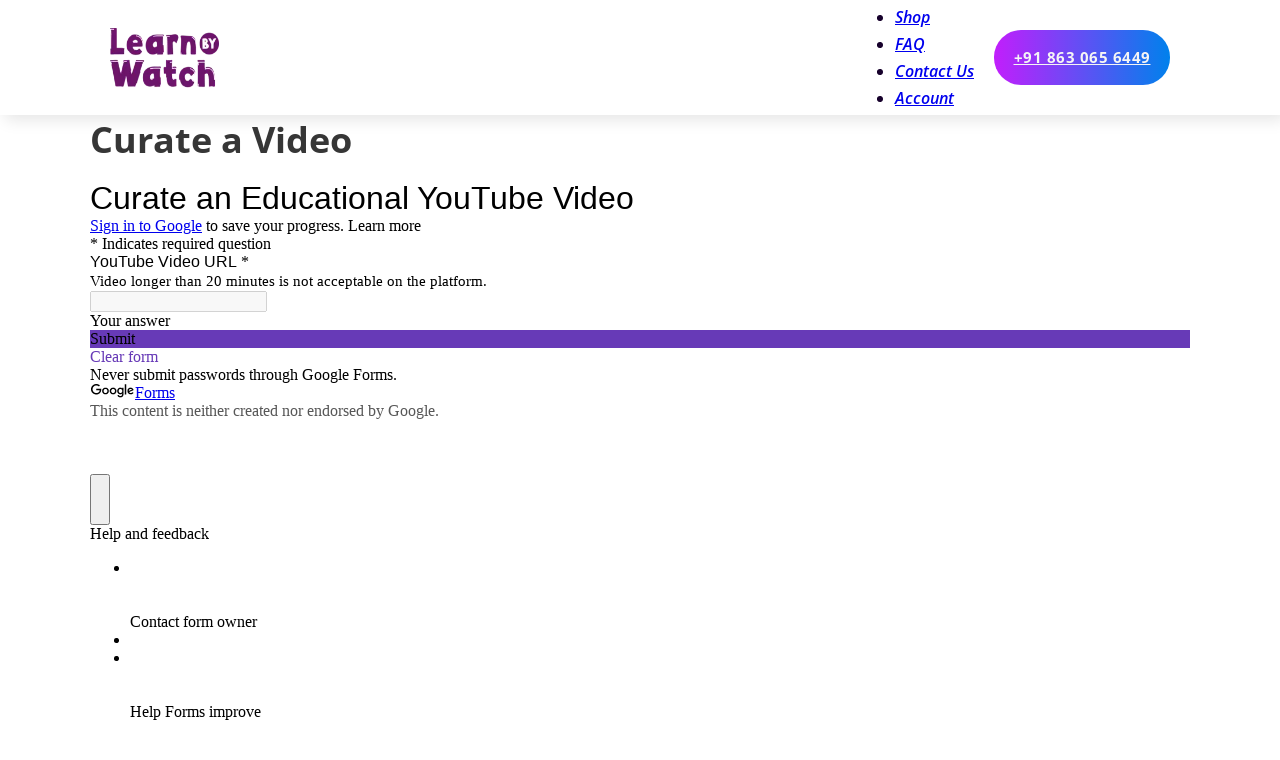

--- FILE ---
content_type: text/html; charset=UTF-8
request_url: https://learnbywatch.com/curate-a-video/
body_size: 20046
content:
<!DOCTYPE html><html lang="en-US" prefix="og: https://ogp.me/ns#"><head><script data-no-optimize="1">var litespeed_docref=sessionStorage.getItem("litespeed_docref");litespeed_docref&&(Object.defineProperty(document,"referrer",{get:function(){return litespeed_docref}}),sessionStorage.removeItem("litespeed_docref"));</script> <meta charset="UTF-8"><meta name="viewport" content="width=device-width, initial-scale=1"><title>Curate a Video - LearnByWatch</title><meta name="description" content="Loading…"/><meta name="robots" content="follow, index, max-snippet:-1, max-video-preview:-1, max-image-preview:large"/><link rel="canonical" href="https://learnbywatch.com/curate-a-video/" /><meta property="og:locale" content="en_US" /><meta property="og:type" content="article" /><meta property="og:title" content="Curate a Video - LearnByWatch" /><meta property="og:description" content="Loading…" /><meta property="og:url" content="https://learnbywatch.com/curate-a-video/" /><meta property="og:site_name" content="LearnByWatch" /><meta property="article:publisher" content="https://www.facebook.com/learnywatch" /><meta property="og:updated_time" content="2022-07-09T04:17:42+05:30" /><meta property="article:published_time" content="2022-07-09T00:40:55+05:30" /><meta property="article:modified_time" content="2022-07-09T04:17:42+05:30" /><meta name="twitter:card" content="summary_large_image" /><meta name="twitter:title" content="Curate a Video - LearnByWatch" /><meta name="twitter:description" content="Loading…" /><meta name="twitter:site" content="@learnbywatch" /><meta name="twitter:creator" content="@learnbywatch" /><meta name="twitter:label1" content="Time to read" /><meta name="twitter:data1" content="Less than a minute" /> <script type="application/ld+json" class="rank-math-schema">{"@context":"https://schema.org","@graph":[{"@type":["EducationalOrganization","Organization"],"@id":"https://learnbywatch.com/#organization","name":"LearnByWatch","url":"http://learnbywatch.com","sameAs":["https://www.facebook.com/learnywatch","https://twitter.com/learnbywatch"],"logo":{"@type":"ImageObject","@id":"https://learnbywatch.com/#logo","url":"https://learnbywatch.com/wp-content/uploads/2022/07/learnbywatch.webp","contentUrl":"https://learnbywatch.com/wp-content/uploads/2022/07/learnbywatch.webp","caption":"LearnByWatch","inLanguage":"en-US"}},{"@type":"WebSite","@id":"https://learnbywatch.com/#website","url":"https://learnbywatch.com","name":"LearnByWatch","publisher":{"@id":"https://learnbywatch.com/#organization"},"inLanguage":"en-US"},{"@type":"WebPage","@id":"https://learnbywatch.com/curate-a-video/#webpage","url":"https://learnbywatch.com/curate-a-video/","name":"Curate a Video - LearnByWatch","datePublished":"2022-07-09T00:40:55+05:30","dateModified":"2022-07-09T04:17:42+05:30","isPartOf":{"@id":"https://learnbywatch.com/#website"},"inLanguage":"en-US"},{"@type":"Person","@id":"https://learnbywatch.com/author/admin/","name":"admin","url":"https://learnbywatch.com/author/admin/","image":{"@type":"ImageObject","@id":"https://learnbywatch.com/wp-content/litespeed/avatar/6076e435093e33d644721d664211642a.jpg?ver=1768376934","url":"https://learnbywatch.com/wp-content/litespeed/avatar/6076e435093e33d644721d664211642a.jpg?ver=1768376934","caption":"admin","inLanguage":"en-US"},"sameAs":["http://learnbywatch.com"],"worksFor":{"@id":"https://learnbywatch.com/#organization"}},{"@type":"Article","headline":"Curate a Video - LearnByWatch","datePublished":"2022-07-09T00:40:55+05:30","dateModified":"2022-07-09T04:17:42+05:30","author":{"@id":"https://learnbywatch.com/author/admin/","name":"admin"},"publisher":{"@id":"https://learnbywatch.com/#organization"},"description":"Loading\u2026","name":"Curate a Video - LearnByWatch","@id":"https://learnbywatch.com/curate-a-video/#richSnippet","isPartOf":{"@id":"https://learnbywatch.com/curate-a-video/#webpage"},"inLanguage":"en-US","mainEntityOfPage":{"@id":"https://learnbywatch.com/curate-a-video/#webpage"}}]}</script> <link rel='dns-prefetch' href='//sdk.cashfree.com' /><link rel="alternate" type="application/rss+xml" title="LearnByWatch &raquo; Feed" href="https://learnbywatch.com/feed/" /><link rel="alternate" type="application/rss+xml" title="LearnByWatch &raquo; Comments Feed" href="https://learnbywatch.com/comments/feed/" /><link rel="alternate" title="oEmbed (JSON)" type="application/json+oembed" href="https://learnbywatch.com/wp-json/oembed/1.0/embed?url=https%3A%2F%2Flearnbywatch.com%2Fcurate-a-video%2F" /><link rel="alternate" title="oEmbed (XML)" type="text/xml+oembed" href="https://learnbywatch.com/wp-json/oembed/1.0/embed?url=https%3A%2F%2Flearnbywatch.com%2Fcurate-a-video%2F&#038;format=xml" /><style id='wp-img-auto-sizes-contain-inline-css'>img:is([sizes=auto i],[sizes^="auto," i]){contain-intrinsic-size:3000px 1500px}
/*# sourceURL=wp-img-auto-sizes-contain-inline-css */</style><style id="litespeed-ccss">:root{--bricks-vh:1vh;--bricks-color-primary:#ffd64f;--bricks-color-secondary:#fc5778;--bricks-text-dark:#212121;--bricks-text-medium:#616161;--bricks-text-light:#9e9e9e;--bricks-text-info:#00b0f4;--bricks-text-success:#11b76b;--bricks-text-warning:#ffa100;--bricks-text-danger:#fa4362;--bricks-bg-info:#e5f3ff;--bricks-bg-success:#e6f6ed;--bricks-bg-warning:#fff2d7;--bricks-bg-danger:#ffe6ec;--bricks-bg-dark:#263238;--bricks-bg-light:#f5f6f7;--bricks-border-color:#dddedf;--bricks-border-radius:4px;--bricks-tooltip-bg:#23282d;--bricks-tooltip-text:#eaecef}html{-ms-text-size-adjust:100%;-webkit-text-size-adjust:100%;line-height:1.15}body{margin:0}article,header,nav{display:block}img{border-style:none}button{font-family:sans-serif;font-size:100%;line-height:1.15;margin:0}button{overflow:visible}button{text-transform:none}button{-webkit-appearance:button}button::-moz-focus-inner{border-style:none;padding:0}button:-moz-focusring{outline:1px dotted ButtonText}::-webkit-file-upload-button{-webkit-appearance:button;font:inherit}.brxe-container{align-items:flex-start;display:flex;flex-direction:column;margin-left:auto;margin-right:auto;width:1100px}@media (max-width:767px){.brxe-container{flex-wrap:wrap}}.brxe-container.bricks-lazy-hidden{background-image:none!important}.brxe-block{align-items:flex-start;display:flex;flex-direction:column;width:100%}@media (max-width:767px){.brxe-block{flex-wrap:wrap}}.brxe-block.bricks-lazy-hidden{background-image:none!important}[class*=brxe-]{max-width:100%}html{font-size:62.5%}*,:after,:before,html{box-sizing:border-box}:after,:before{outline:none}*{border-color:var(--bricks-border-color)}body{-webkit-font-smoothing:antialiased;-moz-osx-font-smoothing:grayscale;word-wrap:break-word;background-color:#fff;background-position:50%;color:#363636;font-family:-apple-system,"system-ui",Segoe UI,roboto,helvetica,arial,sans-serif,Apple Color Emoji,Segoe UI Emoji,Segoe UI Symbol;font-size:15px;line-height:1.7}.brx-body{display:flex;flex-direction:column;margin:0 auto;width:100%}:where(a){border-color:currentcolor;color:currentcolor;text-decoration:none}h1{margin:0;text-rendering:optimizelegibility}h1{font-size:2.4em}h1{line-height:1.4}:where(p){margin:0 0 1.2em}:where(p:last-of-type){margin-bottom:0}img{height:auto;max-width:100%;outline:none;vertical-align:middle}iframe{max-width:100%}button{border:none;outline:none;padding:0}button{font-family:inherit;text-align:inherit}::placeholder{color:var(--bricks-border-color)}.skip-link{background:#000;border-bottom-right-radius:8px;color:#fff;font-weight:700;left:0;padding:5px 10px;position:fixed;top:0;transform:translateY(-102%);z-index:9999}#brx-content{flex:1;position:relative;width:100%}#brx-header{background-position:50%;background-size:cover;position:relative;width:100%}.bricks-button{align-items:center;border-width:0;display:inline-flex;gap:10px;justify-content:center;letter-spacing:.5px;padding:.5em 1em;text-align:center}.brxe-button{width:auto}.brxe-logo{color:currentcolor;font-size:20px;font-weight:600;line-height:1}.brxe-logo img{display:block;height:auto;width:auto}:where(.brxe-nav-menu) ul{list-style-type:none;margin:0;padding:0}:where(.brxe-nav-menu) .bricks-nav-menu{display:flex;line-height:inherit;margin:0;padding:0}:where(.brxe-nav-menu) .bricks-nav-menu>li{margin:0 0 0 30px}:where(.brxe-nav-menu) .bricks-nav-menu li{position:relative}:where(.brxe-nav-menu) .bricks-nav-menu li:not(.brx-has-megamenu)>a{display:flex;width:100%}:where(.brxe-nav-menu) .bricks-mobile-menu-toggle{background-color:#fff0;display:none;height:16px;min-width:12px;position:relative;width:20px}:where(.brxe-nav-menu) .bricks-mobile-menu-toggle:before{bottom:0;content:"";left:0;position:absolute;right:0;top:0;z-index:1}:where(.brxe-nav-menu) .bricks-mobile-menu-toggle span{background-color:currentcolor;display:block;height:2px;position:absolute;right:0}:where(.brxe-nav-menu) .bricks-mobile-menu-toggle .bar-top{min-width:12px;top:0;width:20px}:where(.brxe-nav-menu) .bricks-mobile-menu-toggle .bar-center{min-width:12px;top:7px;width:20px}:where(.brxe-nav-menu) .bricks-mobile-menu-toggle .bar-bottom{min-width:12px;top:14px;width:20px}.brxe-nav-menu .bricks-mobile-menu-wrapper{bottom:0;color:#fff;display:flex;flex-direction:column;height:100vh;height:calc(var(--bricks-vh, 1vh)*100);left:0;position:fixed;right:auto;scrollbar-width:none;top:var(--wp-admin--admin-bar--height,0);visibility:hidden;width:300px;z-index:999}.brxe-nav-menu .bricks-mobile-menu-wrapper::-webkit-scrollbar{background:#fff0;height:0;width:0}.brxe-nav-menu .bricks-mobile-menu-wrapper:before{background-color:#23282d;background-size:cover;bottom:0;content:"";left:0;position:absolute;right:0;top:0;z-index:-1}.brxe-nav-menu .bricks-mobile-menu-wrapper.left{transform:translateX(-100%)}.brxe-nav-menu .bricks-mobile-menu-wrapper a{display:block;width:100%}.brxe-nav-menu .bricks-mobile-menu-wrapper li a{line-height:60px}.brxe-nav-menu .bricks-mobile-menu{overflow-y:scroll;position:relative;scrollbar-width:none}.brxe-nav-menu .bricks-mobile-menu::-webkit-scrollbar{background:#fff0;height:0;width:0}.brxe-nav-menu .bricks-mobile-menu>li>a{padding:0 30px}.brxe-nav-menu .bricks-mobile-menu-overlay{background-color:rgb(0 0 0/.25);bottom:0;left:0;opacity:0;position:fixed;right:0;top:0;visibility:hidden;z-index:-1}.bricks-background-light{background-color:#fff}.bc-unfold-hover__text{grid-area:1/1}ul{box-sizing:border-box}:root{--wp--preset--font-size--normal:16px;--wp--preset--font-size--huge:42px}:root{--wp--preset--aspect-ratio--square:1;--wp--preset--aspect-ratio--4-3:4/3;--wp--preset--aspect-ratio--3-4:3/4;--wp--preset--aspect-ratio--3-2:3/2;--wp--preset--aspect-ratio--2-3:2/3;--wp--preset--aspect-ratio--16-9:16/9;--wp--preset--aspect-ratio--9-16:9/16;--wp--preset--color--black:#000000;--wp--preset--color--cyan-bluish-gray:#abb8c3;--wp--preset--color--white:#ffffff;--wp--preset--color--pale-pink:#f78da7;--wp--preset--color--vivid-red:#cf2e2e;--wp--preset--color--luminous-vivid-orange:#ff6900;--wp--preset--color--luminous-vivid-amber:#fcb900;--wp--preset--color--light-green-cyan:#7bdcb5;--wp--preset--color--vivid-green-cyan:#00d084;--wp--preset--color--pale-cyan-blue:#8ed1fc;--wp--preset--color--vivid-cyan-blue:#0693e3;--wp--preset--color--vivid-purple:#9b51e0;--wp--preset--gradient--vivid-cyan-blue-to-vivid-purple:linear-gradient(135deg,rgba(6,147,227,1) 0%,rgb(155,81,224) 100%);--wp--preset--gradient--light-green-cyan-to-vivid-green-cyan:linear-gradient(135deg,rgb(122,220,180) 0%,rgb(0,208,130) 100%);--wp--preset--gradient--luminous-vivid-amber-to-luminous-vivid-orange:linear-gradient(135deg,rgba(252,185,0,1) 0%,rgba(255,105,0,1) 100%);--wp--preset--gradient--luminous-vivid-orange-to-vivid-red:linear-gradient(135deg,rgba(255,105,0,1) 0%,rgb(207,46,46) 100%);--wp--preset--gradient--very-light-gray-to-cyan-bluish-gray:linear-gradient(135deg,rgb(238,238,238) 0%,rgb(169,184,195) 100%);--wp--preset--gradient--cool-to-warm-spectrum:linear-gradient(135deg,rgb(74,234,220) 0%,rgb(151,120,209) 20%,rgb(207,42,186) 40%,rgb(238,44,130) 60%,rgb(251,105,98) 80%,rgb(254,248,76) 100%);--wp--preset--gradient--blush-light-purple:linear-gradient(135deg,rgb(255,206,236) 0%,rgb(152,150,240) 100%);--wp--preset--gradient--blush-bordeaux:linear-gradient(135deg,rgb(254,205,165) 0%,rgb(254,45,45) 50%,rgb(107,0,62) 100%);--wp--preset--gradient--luminous-dusk:linear-gradient(135deg,rgb(255,203,112) 0%,rgb(199,81,192) 50%,rgb(65,88,208) 100%);--wp--preset--gradient--pale-ocean:linear-gradient(135deg,rgb(255,245,203) 0%,rgb(182,227,212) 50%,rgb(51,167,181) 100%);--wp--preset--gradient--electric-grass:linear-gradient(135deg,rgb(202,248,128) 0%,rgb(113,206,126) 100%);--wp--preset--gradient--midnight:linear-gradient(135deg,rgb(2,3,129) 0%,rgb(40,116,252) 100%);--wp--preset--font-size--small:13px;--wp--preset--font-size--medium:20px;--wp--preset--font-size--large:36px;--wp--preset--font-size--x-large:42px;--wp--preset--spacing--20:0.44rem;--wp--preset--spacing--30:0.67rem;--wp--preset--spacing--40:1rem;--wp--preset--spacing--50:1.5rem;--wp--preset--spacing--60:2.25rem;--wp--preset--spacing--70:3.38rem;--wp--preset--spacing--80:5.06rem;--wp--preset--shadow--natural:6px 6px 9px rgba(0, 0, 0, 0.2);--wp--preset--shadow--deep:12px 12px 50px rgba(0, 0, 0, 0.4);--wp--preset--shadow--sharp:6px 6px 0px rgba(0, 0, 0, 0.2);--wp--preset--shadow--outlined:6px 6px 0px -3px rgba(255, 255, 255, 1), 6px 6px rgba(0, 0, 0, 1);--wp--preset--shadow--crisp:6px 6px 0px rgba(0, 0, 0, 1)}:root{--bricks-woo-input-height:40px}#brx-content.wordpress{margin-left:auto;margin-right:auto;max-width:100%;width:1100px}html{scroll-behavior:smooth}body{font-family:"Open Sans",Arial}#brxe-5e34c6 .bricks-site-logo{height:60px}@media (max-width:478px){#brxe-5e34c6{margin-right:10px}#brxe-5e34c6 .bricks-site-logo{height:30px}}@media (max-width:767px){#brxe-7b7b75 .bricks-nav-menu-wrapper{display:none}#brxe-7b7b75 .bricks-mobile-menu-toggle{display:block}}#brxe-7b7b75 .bricks-nav-menu>li{margin-right:20px;margin-left:20px}#brxe-7b7b75{color:#17012c;font-size:16px;font-weight:600}@media (max-width:991px){#brxe-7b7b75 .bricks-nav-menu>li{margin-right:10px;margin-left:10px}#brxe-7b7b75 .bricks-nav-menu>li>a{font-size:14px}}@media (max-width:767px){#brxe-7b7b75 .bricks-mobile-menu-wrapper{justify-content:flex-start;width:300px;align-items:flex-start}#brxe-7b7b75 .bricks-mobile-menu-toggle{color:#071225}#brxe-7b7b75 .bricks-mobile-menu-wrapper:before{background-color:#1da69a}#brxe-7b7b75 .bricks-mobile-menu>li>a{font-size:16px;color:#fff;text-transform:capitalize;font-family:"Poppins";font-weight:600}#brxe-7b7b75 .bricks-mobile-menu-wrapper a{width:auto}#brxe-7b7b75{margin-right:30px;margin-left:auto}}#brxe-2da18b{background-image:linear-gradient(90deg,#c21efc,#0081ec);border-radius:100px;height:55px;width:176px;font-weight:700;color:#f5f5f5}@media (max-width:767px){#brxe-2da18b{order:3}}@media (max-width:478px){#brxe-2da18b{order:3;padding-right:0;padding-left:0;font-size:10px;width:120px;height:34px}}#brxe-gvuytw{flex-direction:row;justify-content:flex-end;align-items:center}@media (max-width:478px){#brxe-gvuytw{flex-direction:row}}#brxe-1c7431{flex-direction:row;justify-content:space-between;align-items:center;column-gap:0;row-gap:0;height:168px;padding-top:53px;padding-right:20px;padding-left:20px;margin-top:-53px;z-index:1}@media (max-width:767px){#brxe-1c7431{flex-wrap:nowrap}}@media (max-width:478px){#brxe-1c7431{flex-direction:row}}#brxe-6e287d{align-self:stretch!important;width:100%;box-shadow:5px 5px 15px 0 rgb(0 0 0/.1);align-items:stretch;background-image:linear-gradient(0deg,#edf6ff 0%,#f5e3fc 100%);justify-content:center;column-gap:0;row-gap:0}@media (max-width:478px){#brxe-6e287d{z-index:999}}</style><link rel="preload" data-asynced="1" data-optimized="2" as="style" onload="this.onload=null;this.rel='stylesheet'" href="https://learnbywatch.com/wp-content/litespeed/ucss/866d573f1a2c89d640a3ee34863dd532.css?ver=986e7" /><script data-optimized="1" type="litespeed/javascript" data-src="https://learnbywatch.com/wp-content/plugins/litespeed-cache/assets/js/css_async.min.js"></script> <style id='bricks-frontend-inline-css'>@font-face{font-family:"Open Sans";font-weight:300;font-display:swap;src:url(https://learnbywatch.com/wp-content/uploads/2024/12/open-sans-v40-latin-300.woff2) format("woff2");}@font-face{font-family:"Open Sans";font-weight:400;font-display:swap;src:url(https://learnbywatch.com/wp-content/uploads/2024/12/open-sans-v40-latin-regular.woff2) format("woff2");}@font-face{font-family:"Open Sans";font-weight:500;font-display:swap;src:url(https://learnbywatch.com/wp-content/uploads/2024/12/open-sans-v40-latin-500.woff2) format("woff2");}@font-face{font-family:"Open Sans";font-weight:600;font-display:swap;src:url(https://learnbywatch.com/wp-content/uploads/2024/12/open-sans-v40-latin-600italic.woff2) format("woff2");}@font-face{font-family:"Open Sans";font-weight:700;font-display:swap;src:url(https://learnbywatch.com/wp-content/uploads/2024/12/open-sans-v40-latin-700.woff2) format("woff2");}@font-face{font-family:"Open Sans";font-weight:800;font-display:swap;src:url(https://learnbywatch.com/wp-content/uploads/2024/12/open-sans-v40-latin-800.woff2) format("woff2");}@font-face{font-family:"Open Sans";font-weight:400;font-style:italic;font-display:swap;src:url(https://learnbywatch.com/wp-content/uploads/2024/12/open-sans-v40-latin-italic.woff2) format("woff2"),url(https://learnbywatch.com/wp-content/uploads/2024/12/OpenSans-Italic-VariableFont_wdthwght.ttf) format("truetype");}@font-face{font-family:"Open Sans";font-weight:300;font-style:italic;font-display:swap;src:url(https://learnbywatch.com/wp-content/uploads/2024/12/open-sans-v40-latin-300italic.woff2) format("woff2");}@font-face{font-family:"Open Sans";font-weight:500;font-style:italic;font-display:swap;src:url(https://learnbywatch.com/wp-content/uploads/2024/12/open-sans-v40-latin-500italic.woff2) format("woff2");}@font-face{font-family:"Open Sans";font-weight:700;font-style:italic;font-display:swap;src:url(https://learnbywatch.com/wp-content/uploads/2024/12/open-sans-v40-latin-700italic.woff2) format("woff2");}@font-face{font-family:"Open Sans";font-weight:800;font-style:italic;font-display:swap;src:url(https://learnbywatch.com/wp-content/uploads/2024/12/open-sans-v40-latin-800italic.woff2) format("woff2");}

/*# sourceURL=bricks-frontend-inline-css */</style><style id='classic-theme-styles-inline-css'>/*! This file is auto-generated */
.wp-block-button__link{color:#fff;background-color:#32373c;border-radius:9999px;box-shadow:none;text-decoration:none;padding:calc(.667em + 2px) calc(1.333em + 2px);font-size:1.125em}.wp-block-file__button{background:#32373c;color:#fff;text-decoration:none}
/*# sourceURL=/wp-includes/css/classic-themes.min.css */</style><style id='woocommerce-inline-inline-css'>.woocommerce form .form-row .required { visibility: visible; }
/*# sourceURL=woocommerce-inline-inline-css */</style><style id='bricks-frontend-inline-inline-css'>html {scroll-behavior: smooth}:root {} body {font-family: "Open Sans", Arial}#brxe-5e34c6 .bricks-site-logo {height: 60px}@media (max-width: 478px) {#brxe-5e34c6 {margin-right: 10px}#brxe-5e34c6 .bricks-site-logo {height: 30px}}@layer bricks {@media (max-width: 767px) {#brxe-7b7b75 .bricks-nav-menu-wrapper { display: none; }#brxe-7b7b75 .bricks-mobile-menu-toggle { display: block; }}}#brxe-7b7b75 .bricks-nav-menu > li {margin-right: 20px; margin-left: 20px}#brxe-7b7b75 {color: #17012c; font-size: 16px; font-weight: 600}@media (max-width: 991px) {#brxe-7b7b75 .bricks-nav-menu > li {margin-right: 10px; margin-left: 10px}#brxe-7b7b75 .bricks-nav-menu > li > a {font-size: 14px}#brxe-7b7b75 .bricks-nav-menu > li > .brx-submenu-toggle > * {font-size: 14px}}@media (max-width: 767px) {#brxe-7b7b75 .bricks-mobile-menu-wrapper {justify-content: flex-start; width: 300px; align-items: flex-start}#brxe-7b7b75 .bricks-mobile-menu-toggle {color: #071225}#brxe-7b7b75 .bricks-mobile-menu-wrapper:before {background-color: #1da69a}#brxe-7b7b75 .bricks-mobile-menu > li > a {font-size: 16px; color: #ffffff; text-transform: capitalize; font-family: "Poppins"; font-weight: 600}#brxe-7b7b75 .bricks-mobile-menu > li > .brx-submenu-toggle > * {font-size: 16px; color: #ffffff; text-transform: capitalize; font-family: "Poppins"; font-weight: 600}#brxe-7b7b75 .bricks-mobile-menu [aria-current="page"] {color: #072027}#brxe-7b7b75 .bricks-mobile-menu [aria-current="page"] + button {color: #072027}#brxe-7b7b75 .bricks-mobile-menu > .current-menu-item > a {color: #072027}#brxe-7b7b75 .bricks-mobile-menu > .current-menu-parent > a {color: #072027}#brxe-7b7b75 .bricks-mobile-menu > .current-menu-item > .brx-submenu-toggle > * {color: #072027}#brxe-7b7b75 .bricks-mobile-menu > .current-menu-parent > .brx-submenu-toggle > * {color: #072027}#brxe-7b7b75 .bricks-mobile-menu-wrapper .brx-submenu-toggle {justify-content: flex-start}#brxe-7b7b75 .bricks-mobile-menu-wrapper a {width: auto}#brxe-7b7b75 {margin-right: 30px; margin-left: auto}}#brxe-2da18b:hover {border-color: #072027}#brxe-2da18b {background-image: linear-gradient(90deg, #c21efc, #0081ec); border-radius: 100px; height: 55px; width: 176px; font-weight: 700; color: #f5f5f5}@media (max-width: 767px) {#brxe-2da18b {order: 3}}@media (max-width: 478px) {#brxe-2da18b {order: 3; padding-right: 0; padding-left: 0; font-size: 10px; width: 120px; height: 34px}}#brxe-gvuytw {flex-direction: row; justify-content: flex-end; align-items: center}@media (max-width: 478px) {#brxe-gvuytw {flex-direction: row}}#brxe-1c7431 {flex-direction: row; justify-content: space-between; align-items: center; column-gap: 0px; row-gap: 0px; height: 168px; padding-top: 53px; padding-right: 20px; padding-left: 20px; margin-top: -53px; z-index: 1}@media (max-width: 767px) {#brxe-1c7431 {flex-wrap: nowrap}}@media (max-width: 478px) {#brxe-1c7431 {flex-direction: row}}#brxe-6e287d {align-self: stretch !important; width: 100%; box-shadow: 5px 5px 15px 0 rgba(0, 0, 0, 0.1); align-items: stretch; background-image: linear-gradient(0deg, #edf6ff 0%, #f5e3fc 100%); justify-content: center; column-gap: 0px; row-gap: 0px}#bricks-header {z-index: 998;}@media (max-width: 478px) {#brxe-6e287d {z-index: 999}}#brxe-27e950 {color: #ffffff; font-size: 27px; line-height: 38px; font-weight: 600}@media (max-width: 478px) {#brxe-27e950 {align-self: center}}#brxe-710383 {color: #ffffff; font-size: 15px; line-height: 1.4; font-weight: 300}#brxe-710383 a {color: #ffffff; font-size: 15px; line-height: 1.4; font-weight: 300; font-size: inherit}@media (max-width: 478px) {#brxe-710383 {align-self: center; text-align: center}#brxe-710383 a {text-align: center; font-size: inherit}}#brxe-sgupjb:hover {border-color: #072027}#brxe-sgupjb {background-image: linear-gradient(90deg, #c21efc, #0081ec); border-radius: 100px; font-weight: 700; color: #f5f5f5; padding-top: 5px; padding-right: 10px; padding-bottom: 5px; padding-left: 10px}@media (max-width: 767px) {#brxe-sgupjb {order: 3}}@media (max-width: 478px) {#brxe-sgupjb {order: 3; padding-right: 0; padding-left: 0}}#brxe-mnusuq li.has-link a, #brxe-mnusuq li.no-link {justify-content: flex-end; color: #ffffff}#brxe-8b851f {padding-right: 50px; row-gap: 20px; align-items: stretch}@media (max-width: 478px) {#brxe-8b851f {padding-right: 0}}#brxe-xmphjc {font-size: 18px; color: #ffffff; font-weight: 500; padding-bottom: 20px}#brxe-vlvbdn .bricks-nav-menu {flex-direction: column}#brxe-vlvbdn {color: #f5f5f5; font-size: 16px; font-weight: 300}#brxe-vlvbdn .bricks-nav-menu > li {margin-bottom: 10px; margin-left: 0}@media (max-width: 767px) {#brxe-yfynqg {width: 50%}}@media (max-width: 478px) {#brxe-yfynqg {flex-direction: column; width: 50%}}#brxe-773779 {row-gap: 20px; width: 50%; flex-direction: row}@media (max-width: 991px) {#brxe-773779 {flex-direction: row; width: 50%}}@media (max-width: 767px) {#brxe-773779 {flex-direction: row; padding-top: 30px; padding-bottom: 30px; width: 100%}}@media (max-width: 478px) {#brxe-773779 {flex-direction: row; padding-top: 50px; padding-bottom: 50px; width: 100%}}#brxe-rxtjtn {font-size: 18px; color: #ffffff; font-weight: 500}#brxe-fbbkmm .icon {color: #f5f5f5; margin-top: 7px}#brxe-fbbkmm .icon a {color: #f5f5f5}#brxe-fbbkmm .icon i {font-size: 18px}#brxe-fbbkmm {flex-direction: row; gap: 10px}#brxe-fbbkmm .content {color: #ffffff; font-size: 16px}#brxe-irnumn .icon {color: #f5f5f5; margin-top: 8px}#brxe-irnumn .icon a {color: #f5f5f5}#brxe-irnumn .icon i {font-size: 18px}#brxe-irnumn {flex-direction: row; gap: 10px}#brxe-irnumn .content {color: #ffffff; font-size: 16px}#brxe-adfwbl .icon {color: #f5f5f5; margin-top: 8px}#brxe-adfwbl .icon a {color: #f5f5f5}#brxe-adfwbl .icon i {font-size: 18px}#brxe-adfwbl {flex-direction: row; gap: 10px}#brxe-adfwbl .content {color: #ffffff; font-size: 16px}#brxe-fcdrac {row-gap: 20px}#brxe-1c1d61 {flex-direction: row; padding-right: 20px; padding-left: 20px}#brxe-7f3289 {padding-top: 60px; padding-bottom: 60px; background-image: url(https://learnbywatch.com/wp-content/themes/bricks/assets/images/placeholder-image-800x600.jpg); background-size: cover; background-repeat: no-repeat; background-position: top center; position: relative; align-self: stretch !important; width: 100%; align-items: center}:where(#brxe-7f3289 > *:not(figcaption)) {position: relative}#brxe-7f3289::before {background-image: linear-gradient(rgba(0, 0, 0, 0.96), rgba(0, 0, 0, 0.96)); position: absolute; content: ""; top: 0; right: 0; bottom: 0; left: 0; pointer-events: none}.wcf-display-attributes { font-size: 1.4em !important; font-weight: 600 !important; opacity: 1 !important; } .wcf-display-title-quantity{ display: none !important; } .wcf-display-title{ font-size: 1em !important; font-weight: 300 !important; }
/*# sourceURL=bricks-frontend-inline-inline-css */</style> <script type="litespeed/javascript" data-src="https://learnbywatch.com/wp-includes/js/jquery/jquery.min.js" id="jquery-core-js"></script> <script id="wc-add-to-cart-js-extra" type="litespeed/javascript">var wc_add_to_cart_params={"ajax_url":"/wp-admin/admin-ajax.php","wc_ajax_url":"/?wc-ajax=%%endpoint%%","i18n_view_cart":"View cart","cart_url":"https://learnbywatch.com/cart/","is_cart":"","cart_redirect_after_add":"no"}</script> <script id="woocommerce-js-extra" type="litespeed/javascript">var woocommerce_params={"ajax_url":"/wp-admin/admin-ajax.php","wc_ajax_url":"/?wc-ajax=%%endpoint%%","i18n_password_show":"Show password","i18n_password_hide":"Hide password"}</script> <link rel="https://api.w.org/" href="https://learnbywatch.com/wp-json/" /><link rel="alternate" title="JSON" type="application/json" href="https://learnbywatch.com/wp-json/wp/v2/pages/611" /><link rel="EditURI" type="application/rsd+xml" title="RSD" href="https://learnbywatch.com/xmlrpc.php?rsd" /><meta name="generator" content="WordPress 6.9" /><link rel='shortlink' href='https://learnbywatch.com/?p=611' /> <script type="litespeed/javascript">(function(c,l,a,r,i,t,y){c[a]=c[a]||function(){(c[a].q=c[a].q||[]).push(arguments)};t=l.createElement(r);t.async=1;t.src="https://www.clarity.ms/tag/"+i+"?ref=wordpress";y=l.getElementsByTagName(r)[0];y.parentNode.insertBefore(t,y)})(window,document,"clarity","script","qpxgd9bmya")</script>  <script type="litespeed/javascript" data-src="https://www.googletagmanager.com/gtag/js?id=G-V4EC726BXW"></script> <script type="litespeed/javascript">window.dataLayer=window.dataLayer||[];function gtag(){dataLayer.push(arguments)}
gtag('js',new Date());gtag('config','G-V4EC726BXW')</script> <noscript><style>.woocommerce-product-gallery{ opacity: 1 !important; }</style></noscript>
 <script type="litespeed/javascript">!function(f,b,e,v,n,t,s){if(f.fbq)return;n=f.fbq=function(){n.callMethod?n.callMethod.apply(n,arguments):n.queue.push(arguments)};if(!f._fbq)f._fbq=n;n.push=n;n.loaded=!0;n.version='2.0';n.queue=[];t=b.createElement(e);t.async=!0;t.src=v;s=b.getElementsByTagName(e)[0];s.parentNode.insertBefore(t,s)}(window,document,'script','https://connect.facebook.net/en_US/fbevents.js')</script>  <script type="litespeed/javascript">var url=window.location.origin+'?ob=open-bridge';fbq('set','openbridge','638093417576970',url);fbq('init','638093417576970',{},{"agent":"wordpress-6.9-4.1.5"})</script><script type="litespeed/javascript">fbq('track','PageView',[])</script><link rel="icon" href="https://learnbywatch.com/wp-content/uploads/2025/02/cropped-lbwlogositeicon-32x32.webp" sizes="32x32" /><link rel="icon" href="https://learnbywatch.com/wp-content/uploads/2025/02/cropped-lbwlogositeicon-192x192.webp" sizes="192x192" /><link rel="apple-touch-icon" href="https://learnbywatch.com/wp-content/uploads/2025/02/cropped-lbwlogositeicon-180x180.webp" /><meta name="msapplication-TileImage" content="https://learnbywatch.com/wp-content/uploads/2025/02/cropped-lbwlogositeicon-270x270.webp" /><style id="wp-custom-css">.payment_method_phonepe img{
	width: 300px;
}

.woocommerce-checkout #payment .payment_methods img{
	max-width: 180px;
	float: right;
}</style><meta property="og:url" content="https://learnbywatch.com/curate-a-video/" /><meta property="og:site_name" content="LearnByWatch" /><meta property="og:title" content="Curate a Video" /><meta property="og:description" content="Loading…" /><meta property="og:type" content="website" /><style id='global-styles-inline-css'>:root{--wp--preset--aspect-ratio--square: 1;--wp--preset--aspect-ratio--4-3: 4/3;--wp--preset--aspect-ratio--3-4: 3/4;--wp--preset--aspect-ratio--3-2: 3/2;--wp--preset--aspect-ratio--2-3: 2/3;--wp--preset--aspect-ratio--16-9: 16/9;--wp--preset--aspect-ratio--9-16: 9/16;--wp--preset--color--black: #000000;--wp--preset--color--cyan-bluish-gray: #abb8c3;--wp--preset--color--white: #ffffff;--wp--preset--color--pale-pink: #f78da7;--wp--preset--color--vivid-red: #cf2e2e;--wp--preset--color--luminous-vivid-orange: #ff6900;--wp--preset--color--luminous-vivid-amber: #fcb900;--wp--preset--color--light-green-cyan: #7bdcb5;--wp--preset--color--vivid-green-cyan: #00d084;--wp--preset--color--pale-cyan-blue: #8ed1fc;--wp--preset--color--vivid-cyan-blue: #0693e3;--wp--preset--color--vivid-purple: #9b51e0;--wp--preset--gradient--vivid-cyan-blue-to-vivid-purple: linear-gradient(135deg,rgb(6,147,227) 0%,rgb(155,81,224) 100%);--wp--preset--gradient--light-green-cyan-to-vivid-green-cyan: linear-gradient(135deg,rgb(122,220,180) 0%,rgb(0,208,130) 100%);--wp--preset--gradient--luminous-vivid-amber-to-luminous-vivid-orange: linear-gradient(135deg,rgb(252,185,0) 0%,rgb(255,105,0) 100%);--wp--preset--gradient--luminous-vivid-orange-to-vivid-red: linear-gradient(135deg,rgb(255,105,0) 0%,rgb(207,46,46) 100%);--wp--preset--gradient--very-light-gray-to-cyan-bluish-gray: linear-gradient(135deg,rgb(238,238,238) 0%,rgb(169,184,195) 100%);--wp--preset--gradient--cool-to-warm-spectrum: linear-gradient(135deg,rgb(74,234,220) 0%,rgb(151,120,209) 20%,rgb(207,42,186) 40%,rgb(238,44,130) 60%,rgb(251,105,98) 80%,rgb(254,248,76) 100%);--wp--preset--gradient--blush-light-purple: linear-gradient(135deg,rgb(255,206,236) 0%,rgb(152,150,240) 100%);--wp--preset--gradient--blush-bordeaux: linear-gradient(135deg,rgb(254,205,165) 0%,rgb(254,45,45) 50%,rgb(107,0,62) 100%);--wp--preset--gradient--luminous-dusk: linear-gradient(135deg,rgb(255,203,112) 0%,rgb(199,81,192) 50%,rgb(65,88,208) 100%);--wp--preset--gradient--pale-ocean: linear-gradient(135deg,rgb(255,245,203) 0%,rgb(182,227,212) 50%,rgb(51,167,181) 100%);--wp--preset--gradient--electric-grass: linear-gradient(135deg,rgb(202,248,128) 0%,rgb(113,206,126) 100%);--wp--preset--gradient--midnight: linear-gradient(135deg,rgb(2,3,129) 0%,rgb(40,116,252) 100%);--wp--preset--font-size--small: 13px;--wp--preset--font-size--medium: 20px;--wp--preset--font-size--large: 36px;--wp--preset--font-size--x-large: 42px;--wp--preset--spacing--20: 0.44rem;--wp--preset--spacing--30: 0.67rem;--wp--preset--spacing--40: 1rem;--wp--preset--spacing--50: 1.5rem;--wp--preset--spacing--60: 2.25rem;--wp--preset--spacing--70: 3.38rem;--wp--preset--spacing--80: 5.06rem;--wp--preset--shadow--natural: 6px 6px 9px rgba(0, 0, 0, 0.2);--wp--preset--shadow--deep: 12px 12px 50px rgba(0, 0, 0, 0.4);--wp--preset--shadow--sharp: 6px 6px 0px rgba(0, 0, 0, 0.2);--wp--preset--shadow--outlined: 6px 6px 0px -3px rgb(255, 255, 255), 6px 6px rgb(0, 0, 0);--wp--preset--shadow--crisp: 6px 6px 0px rgb(0, 0, 0);}:where(.is-layout-flex){gap: 0.5em;}:where(.is-layout-grid){gap: 0.5em;}body .is-layout-flex{display: flex;}.is-layout-flex{flex-wrap: wrap;align-items: center;}.is-layout-flex > :is(*, div){margin: 0;}body .is-layout-grid{display: grid;}.is-layout-grid > :is(*, div){margin: 0;}:where(.wp-block-columns.is-layout-flex){gap: 2em;}:where(.wp-block-columns.is-layout-grid){gap: 2em;}:where(.wp-block-post-template.is-layout-flex){gap: 1.25em;}:where(.wp-block-post-template.is-layout-grid){gap: 1.25em;}.has-black-color{color: var(--wp--preset--color--black) !important;}.has-cyan-bluish-gray-color{color: var(--wp--preset--color--cyan-bluish-gray) !important;}.has-white-color{color: var(--wp--preset--color--white) !important;}.has-pale-pink-color{color: var(--wp--preset--color--pale-pink) !important;}.has-vivid-red-color{color: var(--wp--preset--color--vivid-red) !important;}.has-luminous-vivid-orange-color{color: var(--wp--preset--color--luminous-vivid-orange) !important;}.has-luminous-vivid-amber-color{color: var(--wp--preset--color--luminous-vivid-amber) !important;}.has-light-green-cyan-color{color: var(--wp--preset--color--light-green-cyan) !important;}.has-vivid-green-cyan-color{color: var(--wp--preset--color--vivid-green-cyan) !important;}.has-pale-cyan-blue-color{color: var(--wp--preset--color--pale-cyan-blue) !important;}.has-vivid-cyan-blue-color{color: var(--wp--preset--color--vivid-cyan-blue) !important;}.has-vivid-purple-color{color: var(--wp--preset--color--vivid-purple) !important;}.has-black-background-color{background-color: var(--wp--preset--color--black) !important;}.has-cyan-bluish-gray-background-color{background-color: var(--wp--preset--color--cyan-bluish-gray) !important;}.has-white-background-color{background-color: var(--wp--preset--color--white) !important;}.has-pale-pink-background-color{background-color: var(--wp--preset--color--pale-pink) !important;}.has-vivid-red-background-color{background-color: var(--wp--preset--color--vivid-red) !important;}.has-luminous-vivid-orange-background-color{background-color: var(--wp--preset--color--luminous-vivid-orange) !important;}.has-luminous-vivid-amber-background-color{background-color: var(--wp--preset--color--luminous-vivid-amber) !important;}.has-light-green-cyan-background-color{background-color: var(--wp--preset--color--light-green-cyan) !important;}.has-vivid-green-cyan-background-color{background-color: var(--wp--preset--color--vivid-green-cyan) !important;}.has-pale-cyan-blue-background-color{background-color: var(--wp--preset--color--pale-cyan-blue) !important;}.has-vivid-cyan-blue-background-color{background-color: var(--wp--preset--color--vivid-cyan-blue) !important;}.has-vivid-purple-background-color{background-color: var(--wp--preset--color--vivid-purple) !important;}.has-black-border-color{border-color: var(--wp--preset--color--black) !important;}.has-cyan-bluish-gray-border-color{border-color: var(--wp--preset--color--cyan-bluish-gray) !important;}.has-white-border-color{border-color: var(--wp--preset--color--white) !important;}.has-pale-pink-border-color{border-color: var(--wp--preset--color--pale-pink) !important;}.has-vivid-red-border-color{border-color: var(--wp--preset--color--vivid-red) !important;}.has-luminous-vivid-orange-border-color{border-color: var(--wp--preset--color--luminous-vivid-orange) !important;}.has-luminous-vivid-amber-border-color{border-color: var(--wp--preset--color--luminous-vivid-amber) !important;}.has-light-green-cyan-border-color{border-color: var(--wp--preset--color--light-green-cyan) !important;}.has-vivid-green-cyan-border-color{border-color: var(--wp--preset--color--vivid-green-cyan) !important;}.has-pale-cyan-blue-border-color{border-color: var(--wp--preset--color--pale-cyan-blue) !important;}.has-vivid-cyan-blue-border-color{border-color: var(--wp--preset--color--vivid-cyan-blue) !important;}.has-vivid-purple-border-color{border-color: var(--wp--preset--color--vivid-purple) !important;}.has-vivid-cyan-blue-to-vivid-purple-gradient-background{background: var(--wp--preset--gradient--vivid-cyan-blue-to-vivid-purple) !important;}.has-light-green-cyan-to-vivid-green-cyan-gradient-background{background: var(--wp--preset--gradient--light-green-cyan-to-vivid-green-cyan) !important;}.has-luminous-vivid-amber-to-luminous-vivid-orange-gradient-background{background: var(--wp--preset--gradient--luminous-vivid-amber-to-luminous-vivid-orange) !important;}.has-luminous-vivid-orange-to-vivid-red-gradient-background{background: var(--wp--preset--gradient--luminous-vivid-orange-to-vivid-red) !important;}.has-very-light-gray-to-cyan-bluish-gray-gradient-background{background: var(--wp--preset--gradient--very-light-gray-to-cyan-bluish-gray) !important;}.has-cool-to-warm-spectrum-gradient-background{background: var(--wp--preset--gradient--cool-to-warm-spectrum) !important;}.has-blush-light-purple-gradient-background{background: var(--wp--preset--gradient--blush-light-purple) !important;}.has-blush-bordeaux-gradient-background{background: var(--wp--preset--gradient--blush-bordeaux) !important;}.has-luminous-dusk-gradient-background{background: var(--wp--preset--gradient--luminous-dusk) !important;}.has-pale-ocean-gradient-background{background: var(--wp--preset--gradient--pale-ocean) !important;}.has-electric-grass-gradient-background{background: var(--wp--preset--gradient--electric-grass) !important;}.has-midnight-gradient-background{background: var(--wp--preset--gradient--midnight) !important;}.has-small-font-size{font-size: var(--wp--preset--font-size--small) !important;}.has-medium-font-size{font-size: var(--wp--preset--font-size--medium) !important;}.has-large-font-size{font-size: var(--wp--preset--font-size--large) !important;}.has-x-large-font-size{font-size: var(--wp--preset--font-size--x-large) !important;}
/*# sourceURL=global-styles-inline-css */</style></head><body class="wp-singular page-template-default page page-id-611 wp-custom-logo wp-theme-bricks wp-child-theme-bricks-child theme-bricks woocommerce-no-js brx-body bricks-is-frontend wp-embed-responsive"><noscript>
<img height="1" width="1" style="display:none" alt="fbpx"
src="https://www.facebook.com/tr?id=638093417576970&ev=PageView&noscript=1" />
</noscript><a class="skip-link" href="#brx-content">Skip to main content</a><a class="skip-link" href="#brx-footer">Skip to footer</a><header id="brx-header"><div id="brxe-6e287d" class="brxe-container bricks-lazy-hidden"><div id="brxe-1c7431" class="brxe-container bricks-lazy-hidden"><a id="brxe-5e34c6" class="brxe-logo" href="https://learnbywatch.com"><img data-lazyloaded="1" src="[data-uri]" width="203" height="60" data-src="https://learnbywatch.com/wp-content/uploads/2025/02/learnbywatchlogo.webp" class="bricks-site-logo css-filter" alt="LearnByWatch" loading="eager" decoding="async" /></a><div id="brxe-gvuytw" class="brxe-block bricks-lazy-hidden"><div id="brxe-7b7b75" data-script-id="7b7b75" class="brxe-nav-menu"><nav class="bricks-nav-menu-wrapper mobile_landscape"><ul id="menu-primary" class="bricks-nav-menu"><li id="menu-item-4974" class="menu-item menu-item-type-post_type menu-item-object-page menu-item-4974 bricks-menu-item"><a href="https://learnbywatch.com/about-us/">About Us</a></li><li id="menu-item-5021" class="menu-item menu-item-type-post_type menu-item-object-page menu-item-5021 bricks-menu-item"><a href="https://learnbywatch.com/shop/">Shop</a></li><li id="menu-item-4862" class="menu-item menu-item-type-post_type menu-item-object-page menu-item-4862 bricks-menu-item"><a href="https://learnbywatch.com/frequently-asked-questions/">FAQ</a></li><li id="menu-item-4973" class="menu-item menu-item-type-post_type menu-item-object-page menu-item-4973 bricks-menu-item"><a href="https://learnbywatch.com/contact-us/">Contact Us</a></li><li id="menu-item-5158" class="menu-item menu-item-type-post_type menu-item-object-page menu-item-5158 bricks-menu-item"><a href="https://learnbywatch.com/my-account/">Account</a></li></ul></nav>			<button class="bricks-mobile-menu-toggle" aria-haspopup="true" aria-label="Open mobile menu" aria-expanded="false">
<span class="bar-top"></span>
<span class="bar-center"></span>
<span class="bar-bottom"></span>
</button><nav class="bricks-mobile-menu-wrapper left"><ul id="menu-primary-1" class="bricks-mobile-menu"><li class="menu-item menu-item-type-post_type menu-item-object-page menu-item-4974 bricks-menu-item"><a href="https://learnbywatch.com/about-us/">About Us</a></li><li class="menu-item menu-item-type-post_type menu-item-object-page menu-item-5021 bricks-menu-item"><a href="https://learnbywatch.com/shop/">Shop</a></li><li class="menu-item menu-item-type-post_type menu-item-object-page menu-item-4862 bricks-menu-item"><a href="https://learnbywatch.com/frequently-asked-questions/">FAQ</a></li><li class="menu-item menu-item-type-post_type menu-item-object-page menu-item-4973 bricks-menu-item"><a href="https://learnbywatch.com/contact-us/">Contact Us</a></li><li class="menu-item menu-item-type-post_type menu-item-object-page menu-item-5158 bricks-menu-item"><a href="https://learnbywatch.com/my-account/">Account</a></li></ul></nav><div class="bricks-mobile-menu-overlay"></div></div><a id="brxe-2da18b" class="brxe-button bricks-button md bricks-background-light" href="tel:+91863 065 6449">+91 863 065 6449</a></div></div></div></header><article id="brx-content" class="wordpress post-611 page type-page status-publish hentry"><h1>Curate a Video</h1><p><iframe src="https://docs.google.com/forms/d/e/1FAIpQLSfNSGUH_zArfRDTdO-_CUKUuchQRURwHEMG5Nv9yRlgogBcBg/viewform?embedded=true" width="100%" height="1100" frameborder="0" marginheight="0" marginwidth="0" scrollable="no">Loading…</iframe></p></article><footer id="brx-footer"><div id="brxe-7f3289" class="brxe-container bricks-lazy-hidden"><div id="brxe-1c1d61" class="brxe-container bricks-lazy-hidden"><div id="brxe-8b851f" class="brxe-container bricks-lazy-hidden"><h2 id="brxe-27e950" class="brxe-heading">LearnByWatch</h2><div id="brxe-710383" class="brxe-text"><p>LearnByWatch empowers students to master WordPress from the very basics to advanced levels, equipping them with the skills to build successful careers or launch their own startups.</p><p>A venture of <a href="https://etmantra.com" target="_blank" rel="noopener">ETmantra eLearning Solutions pvt ltd</a></p></div><a id="brxe-sgupjb" class="brxe-button bricks-button sm bricks-background-light" href="tel:+91863 065 6449"><i class="fas fa-phone-volume"></i>+91 863 065 6449</a><ul id="brxe-mnusuq" class="brxe-social-icons"><li class="repeater-item no-link"><span>Follow us on </span></li><li class="repeater-item has-link"><a href="https://x.com/learnbywatch" target="_blank"><i class="fab fa-x-twitter icon"></i></a></li><li class="repeater-item has-link"><a href="https://fb.com/learnywatch" target="_blank"><i class="fab fa-facebook-square icon"></i></a></li><li class="repeater-item has-link"><a href="https://instagram.com/learnywatch" target="_blank"><i class="fab fa-instagram icon"></i></a></li><li class="repeater-item has-link"><a href="https://youtube.com/learnbywatch" target="_blank"><i class="fab fa-youtube icon"></i></a></li></ul></div><div id="brxe-773779" class="brxe-container bricks-lazy-hidden"><div id="brxe-yfynqg" class="brxe-container bricks-lazy-hidden"><div id="brxe-xmphjc" class="brxe-text-basic">Quick Links</div><div id="brxe-vlvbdn" data-script-id="vlvbdn" class="brxe-nav-menu"><nav class="bricks-nav-menu-wrapper never"><ul id="menu-quick-links" class="bricks-nav-menu"><li id="menu-item-4969" class="menu-item menu-item-type-post_type menu-item-object-page menu-item-4969 bricks-menu-item"><a href="https://learnbywatch.com/about-us/">About Us</a></li><li id="menu-item-4967" class="menu-item menu-item-type-post_type menu-item-object-page menu-item-4967 bricks-menu-item"><a href="https://learnbywatch.com/terms-and-conditions/">Terms and Conditions</a></li><li id="menu-item-4968" class="menu-item menu-item-type-post_type menu-item-object-page menu-item-4968 bricks-menu-item"><a href="https://learnbywatch.com/cancellation-and-refund-policy/">Cancellation and Refund Policy</a></li><li id="menu-item-10298" class="menu-item menu-item-type-post_type menu-item-object-page menu-item-10298 bricks-menu-item"><a href="https://learnbywatch.com/shipping-delivery-policy/">Shipping &amp; Delivery Policy</a></li><li id="menu-item-4970" class="menu-item menu-item-type-post_type menu-item-object-page menu-item-privacy-policy menu-item-4970 bricks-menu-item"><a href="https://learnbywatch.com/privacy-policy/">Privacy Policy</a></li><li id="menu-item-4966" class="menu-item menu-item-type-post_type menu-item-object-page menu-item-4966 bricks-menu-item"><a href="https://learnbywatch.com/contact-us/">Contact Us</a></li></ul></nav></div></div></div><div id="brxe-fcdrac" class="brxe-container bricks-lazy-hidden"><div id="brxe-rxtjtn" class="brxe-text-basic">Contact Us</div><div id="brxe-fbbkmm" class="brxe-icon-box"><div class="icon"><i class="ti-location-pin"></i></div><div class="content"><p>7 Panchvati, Shyam Nagar, Bodla Road, Shahganj, Agra &#8211; 282010</p></div></div><div id="brxe-irnumn" class="brxe-icon-box"><div class="icon"><i class="fas fa-phone-volume"></i></div><div class="content"><p>+91-8630656449</p></div></div><div id="brxe-adfwbl" class="brxe-icon-box"><div class="icon"><i class="fas fa-envelope"></i></div><div class="content"><p><a href="mailto:info@learnbywatch.com" target="_blank" rel="noopener">info@learnbywatch.com</a></p></div></div></div></div></div></footer><script type="speculationrules">{"prefetch":[{"source":"document","where":{"and":[{"href_matches":"/*"},{"not":{"href_matches":["/wp-*.php","/wp-admin/*","/wp-content/uploads/*","/wp-content/*","/wp-content/plugins/*","/wp-content/themes/bricks-child/*","/wp-content/themes/bricks/*","/*\\?(.+)"]}},{"not":{"selector_matches":"a[rel~=\"nofollow\"]"}},{"not":{"selector_matches":".no-prefetch, .no-prefetch a"}}]},"eagerness":"conservative"}]}</script>  <script type="litespeed/javascript">document.addEventListener('wpcf7mailsent',function(event){if("fb_pxl_code" in event.detail.apiResponse){eval(event.detail.apiResponse.fb_pxl_code)}},!1)</script> <div id='fb-pxl-ajax-code'></div> <script type="litespeed/javascript">(function(){var c=document.body.className;c=c.replace(/woocommerce-no-js/,'woocommerce-js');document.body.className=c})()</script> <script type="litespeed/javascript" data-src="https://sdk.cashfree.com/js/v3/cashfree.js?ver=4.7.8" id="wc-cashfree-checkout-js-js"></script> <script id="bricks-scripts-js-extra" type="litespeed/javascript">var bricksWooCommerce={"ajaxAddToCartEnabled":"","ajaxAddingText":"Adding","ajaxAddedText":"Added","addedToCartNotices":"","showNotice":"no","scrollToNotice":"no","resetTextAfter":"3","useQtyInLoop":"","errorAction":"redirect","errorScrollToNotice":"","useVariationSwatches":""};var bricksData={"debug":"","locale":"en_US","ajaxUrl":"https://learnbywatch.com/wp-admin/admin-ajax.php","restApiUrl":"https://learnbywatch.com/wp-json/bricks/v1/","nonce":"52810e49ed","formNonce":"6dc4dfc0c5","wpRestNonce":"bf2261865d","postId":"611","recaptchaIds":[],"animatedTypingInstances":[],"videoInstances":[],"splideInstances":[],"tocbotInstances":[],"swiperInstances":[],"queryLoopInstances":[],"interactions":[],"filterInstances":[],"isotopeInstances":[],"activeFiltersCountInstances":[],"googleMapInstances":[],"facebookAppId":"","headerPosition":"top","offsetLazyLoad":"300","baseUrl":"https://learnbywatch.com/curate-a-video/","useQueryFilter":"1","pageFilters":[],"language":"","wpmlUrlFormat":"","multilangPlugin":"","i18n":{"remove":"Remove","openAccordion":"Open accordion","openMobileMenu":"Open mobile menu","closeMobileMenu":"Close mobile menu","showPassword":"Show password","hidePassword":"Hide password","prevSlide":"Previous slide","nextSlide":"Next slide","firstSlide":"Go to first slide","lastSlide":"Go to last slide","slideX":"Go to slide %s","play":"Start autoplay","pause":"Pause autoplay","splide":{"carousel":"carousel","select":"Select a slide to show","slide":"slide","slideLabel":"%1$s of %2$s"},"swiper":{"slideLabelMessage":"{{index}} / {{slidesLength}}"},"noLocationsFound":"No locations found","locationTitle":"Location title","locationSubtitle":"Location subtitle","locationContent":"Location content"},"selectedFilters":[],"filterNiceNames":[],"bricksGoogleMarkerScript":"https://learnbywatch.com/wp-content/themes/bricks/assets/js/libs/bricks-google-marker.min.js?v=2.1.4","infoboxScript":"https://learnbywatch.com/wp-content/themes/bricks/assets/js/libs/infobox.min.js?v=2.1.4","markerClustererScript":"https://learnbywatch.com/wp-content/themes/bricks/assets/js/libs/markerclusterer.min.js?v=2.1.4","mainQueryId":""}</script> <script id="wc-order-attribution-js-extra" type="litespeed/javascript">var wc_order_attribution={"params":{"lifetime":1.0e-5,"session":30,"base64":!1,"ajaxurl":"https://learnbywatch.com/wp-admin/admin-ajax.php","prefix":"wc_order_attribution_","allowTracking":!0},"fields":{"source_type":"current.typ","referrer":"current_add.rf","utm_campaign":"current.cmp","utm_source":"current.src","utm_medium":"current.mdm","utm_content":"current.cnt","utm_id":"current.id","utm_term":"current.trm","utm_source_platform":"current.plt","utm_creative_format":"current.fmt","utm_marketing_tactic":"current.tct","session_entry":"current_add.ep","session_start_time":"current_add.fd","session_pages":"session.pgs","session_count":"udata.vst","user_agent":"udata.uag"}}</script> <script type="litespeed/javascript">_linkedin_partner_id="7276228";window._linkedin_data_partner_ids=window._linkedin_data_partner_ids||[];window._linkedin_data_partner_ids.push(_linkedin_partner_id)</script><script type="litespeed/javascript">(function(l){if(!l){window.lintrk=function(a,b){window.lintrk.q.push([a,b])};window.lintrk.q=[]}
var s=document.getElementsByTagName("script")[0];var b=document.createElement("script");b.type="text/javascript";b.async=!0;b.src="https://snap.licdn.com/li.lms-analytics/insight.min.js";s.parentNode.insertBefore(b,s)})(window.lintrk)</script> <noscript>
<img height="1" width="1" style="display:none;" alt="" src="https://px.ads.linkedin.com/collect/?pid=7276228&fmt=gif" />
</noscript> <script data-no-optimize="1">window.lazyLoadOptions=Object.assign({},{threshold:300},window.lazyLoadOptions||{});!function(t,e){"object"==typeof exports&&"undefined"!=typeof module?module.exports=e():"function"==typeof define&&define.amd?define(e):(t="undefined"!=typeof globalThis?globalThis:t||self).LazyLoad=e()}(this,function(){"use strict";function e(){return(e=Object.assign||function(t){for(var e=1;e<arguments.length;e++){var n,a=arguments[e];for(n in a)Object.prototype.hasOwnProperty.call(a,n)&&(t[n]=a[n])}return t}).apply(this,arguments)}function o(t){return e({},at,t)}function l(t,e){return t.getAttribute(gt+e)}function c(t){return l(t,vt)}function s(t,e){return function(t,e,n){e=gt+e;null!==n?t.setAttribute(e,n):t.removeAttribute(e)}(t,vt,e)}function i(t){return s(t,null),0}function r(t){return null===c(t)}function u(t){return c(t)===_t}function d(t,e,n,a){t&&(void 0===a?void 0===n?t(e):t(e,n):t(e,n,a))}function f(t,e){et?t.classList.add(e):t.className+=(t.className?" ":"")+e}function _(t,e){et?t.classList.remove(e):t.className=t.className.replace(new RegExp("(^|\\s+)"+e+"(\\s+|$)")," ").replace(/^\s+/,"").replace(/\s+$/,"")}function g(t){return t.llTempImage}function v(t,e){!e||(e=e._observer)&&e.unobserve(t)}function b(t,e){t&&(t.loadingCount+=e)}function p(t,e){t&&(t.toLoadCount=e)}function n(t){for(var e,n=[],a=0;e=t.children[a];a+=1)"SOURCE"===e.tagName&&n.push(e);return n}function h(t,e){(t=t.parentNode)&&"PICTURE"===t.tagName&&n(t).forEach(e)}function a(t,e){n(t).forEach(e)}function m(t){return!!t[lt]}function E(t){return t[lt]}function I(t){return delete t[lt]}function y(e,t){var n;m(e)||(n={},t.forEach(function(t){n[t]=e.getAttribute(t)}),e[lt]=n)}function L(a,t){var o;m(a)&&(o=E(a),t.forEach(function(t){var e,n;e=a,(t=o[n=t])?e.setAttribute(n,t):e.removeAttribute(n)}))}function k(t,e,n){f(t,e.class_loading),s(t,st),n&&(b(n,1),d(e.callback_loading,t,n))}function A(t,e,n){n&&t.setAttribute(e,n)}function O(t,e){A(t,rt,l(t,e.data_sizes)),A(t,it,l(t,e.data_srcset)),A(t,ot,l(t,e.data_src))}function w(t,e,n){var a=l(t,e.data_bg_multi),o=l(t,e.data_bg_multi_hidpi);(a=nt&&o?o:a)&&(t.style.backgroundImage=a,n=n,f(t=t,(e=e).class_applied),s(t,dt),n&&(e.unobserve_completed&&v(t,e),d(e.callback_applied,t,n)))}function x(t,e){!e||0<e.loadingCount||0<e.toLoadCount||d(t.callback_finish,e)}function M(t,e,n){t.addEventListener(e,n),t.llEvLisnrs[e]=n}function N(t){return!!t.llEvLisnrs}function z(t){if(N(t)){var e,n,a=t.llEvLisnrs;for(e in a){var o=a[e];n=e,o=o,t.removeEventListener(n,o)}delete t.llEvLisnrs}}function C(t,e,n){var a;delete t.llTempImage,b(n,-1),(a=n)&&--a.toLoadCount,_(t,e.class_loading),e.unobserve_completed&&v(t,n)}function R(i,r,c){var l=g(i)||i;N(l)||function(t,e,n){N(t)||(t.llEvLisnrs={});var a="VIDEO"===t.tagName?"loadeddata":"load";M(t,a,e),M(t,"error",n)}(l,function(t){var e,n,a,o;n=r,a=c,o=u(e=i),C(e,n,a),f(e,n.class_loaded),s(e,ut),d(n.callback_loaded,e,a),o||x(n,a),z(l)},function(t){var e,n,a,o;n=r,a=c,o=u(e=i),C(e,n,a),f(e,n.class_error),s(e,ft),d(n.callback_error,e,a),o||x(n,a),z(l)})}function T(t,e,n){var a,o,i,r,c;t.llTempImage=document.createElement("IMG"),R(t,e,n),m(c=t)||(c[lt]={backgroundImage:c.style.backgroundImage}),i=n,r=l(a=t,(o=e).data_bg),c=l(a,o.data_bg_hidpi),(r=nt&&c?c:r)&&(a.style.backgroundImage='url("'.concat(r,'")'),g(a).setAttribute(ot,r),k(a,o,i)),w(t,e,n)}function G(t,e,n){var a;R(t,e,n),a=e,e=n,(t=Et[(n=t).tagName])&&(t(n,a),k(n,a,e))}function D(t,e,n){var a;a=t,(-1<It.indexOf(a.tagName)?G:T)(t,e,n)}function S(t,e,n){var a;t.setAttribute("loading","lazy"),R(t,e,n),a=e,(e=Et[(n=t).tagName])&&e(n,a),s(t,_t)}function V(t){t.removeAttribute(ot),t.removeAttribute(it),t.removeAttribute(rt)}function j(t){h(t,function(t){L(t,mt)}),L(t,mt)}function F(t){var e;(e=yt[t.tagName])?e(t):m(e=t)&&(t=E(e),e.style.backgroundImage=t.backgroundImage)}function P(t,e){var n;F(t),n=e,r(e=t)||u(e)||(_(e,n.class_entered),_(e,n.class_exited),_(e,n.class_applied),_(e,n.class_loading),_(e,n.class_loaded),_(e,n.class_error)),i(t),I(t)}function U(t,e,n,a){var o;n.cancel_on_exit&&(c(t)!==st||"IMG"===t.tagName&&(z(t),h(o=t,function(t){V(t)}),V(o),j(t),_(t,n.class_loading),b(a,-1),i(t),d(n.callback_cancel,t,e,a)))}function $(t,e,n,a){var o,i,r=(i=t,0<=bt.indexOf(c(i)));s(t,"entered"),f(t,n.class_entered),_(t,n.class_exited),o=t,i=a,n.unobserve_entered&&v(o,i),d(n.callback_enter,t,e,a),r||D(t,n,a)}function q(t){return t.use_native&&"loading"in HTMLImageElement.prototype}function H(t,o,i){t.forEach(function(t){return(a=t).isIntersecting||0<a.intersectionRatio?$(t.target,t,o,i):(e=t.target,n=t,a=o,t=i,void(r(e)||(f(e,a.class_exited),U(e,n,a,t),d(a.callback_exit,e,n,t))));var e,n,a})}function B(e,n){var t;tt&&!q(e)&&(n._observer=new IntersectionObserver(function(t){H(t,e,n)},{root:(t=e).container===document?null:t.container,rootMargin:t.thresholds||t.threshold+"px"}))}function J(t){return Array.prototype.slice.call(t)}function K(t){return t.container.querySelectorAll(t.elements_selector)}function Q(t){return c(t)===ft}function W(t,e){return e=t||K(e),J(e).filter(r)}function X(e,t){var n;(n=K(e),J(n).filter(Q)).forEach(function(t){_(t,e.class_error),i(t)}),t.update()}function t(t,e){var n,a,t=o(t);this._settings=t,this.loadingCount=0,B(t,this),n=t,a=this,Y&&window.addEventListener("online",function(){X(n,a)}),this.update(e)}var Y="undefined"!=typeof window,Z=Y&&!("onscroll"in window)||"undefined"!=typeof navigator&&/(gle|ing|ro)bot|crawl|spider/i.test(navigator.userAgent),tt=Y&&"IntersectionObserver"in window,et=Y&&"classList"in document.createElement("p"),nt=Y&&1<window.devicePixelRatio,at={elements_selector:".lazy",container:Z||Y?document:null,threshold:300,thresholds:null,data_src:"src",data_srcset:"srcset",data_sizes:"sizes",data_bg:"bg",data_bg_hidpi:"bg-hidpi",data_bg_multi:"bg-multi",data_bg_multi_hidpi:"bg-multi-hidpi",data_poster:"poster",class_applied:"applied",class_loading:"litespeed-loading",class_loaded:"litespeed-loaded",class_error:"error",class_entered:"entered",class_exited:"exited",unobserve_completed:!0,unobserve_entered:!1,cancel_on_exit:!0,callback_enter:null,callback_exit:null,callback_applied:null,callback_loading:null,callback_loaded:null,callback_error:null,callback_finish:null,callback_cancel:null,use_native:!1},ot="src",it="srcset",rt="sizes",ct="poster",lt="llOriginalAttrs",st="loading",ut="loaded",dt="applied",ft="error",_t="native",gt="data-",vt="ll-status",bt=[st,ut,dt,ft],pt=[ot],ht=[ot,ct],mt=[ot,it,rt],Et={IMG:function(t,e){h(t,function(t){y(t,mt),O(t,e)}),y(t,mt),O(t,e)},IFRAME:function(t,e){y(t,pt),A(t,ot,l(t,e.data_src))},VIDEO:function(t,e){a(t,function(t){y(t,pt),A(t,ot,l(t,e.data_src))}),y(t,ht),A(t,ct,l(t,e.data_poster)),A(t,ot,l(t,e.data_src)),t.load()}},It=["IMG","IFRAME","VIDEO"],yt={IMG:j,IFRAME:function(t){L(t,pt)},VIDEO:function(t){a(t,function(t){L(t,pt)}),L(t,ht),t.load()}},Lt=["IMG","IFRAME","VIDEO"];return t.prototype={update:function(t){var e,n,a,o=this._settings,i=W(t,o);{if(p(this,i.length),!Z&&tt)return q(o)?(e=o,n=this,i.forEach(function(t){-1!==Lt.indexOf(t.tagName)&&S(t,e,n)}),void p(n,0)):(t=this._observer,o=i,t.disconnect(),a=t,void o.forEach(function(t){a.observe(t)}));this.loadAll(i)}},destroy:function(){this._observer&&this._observer.disconnect(),K(this._settings).forEach(function(t){I(t)}),delete this._observer,delete this._settings,delete this.loadingCount,delete this.toLoadCount},loadAll:function(t){var e=this,n=this._settings;W(t,n).forEach(function(t){v(t,e),D(t,n,e)})},restoreAll:function(){var e=this._settings;K(e).forEach(function(t){P(t,e)})}},t.load=function(t,e){e=o(e);D(t,e)},t.resetStatus=function(t){i(t)},t}),function(t,e){"use strict";function n(){e.body.classList.add("litespeed_lazyloaded")}function a(){console.log("[LiteSpeed] Start Lazy Load"),o=new LazyLoad(Object.assign({},t.lazyLoadOptions||{},{elements_selector:"[data-lazyloaded]",callback_finish:n})),i=function(){o.update()},t.MutationObserver&&new MutationObserver(i).observe(e.documentElement,{childList:!0,subtree:!0,attributes:!0})}var o,i;t.addEventListener?t.addEventListener("load",a,!1):t.attachEvent("onload",a)}(window,document);</script><script data-no-optimize="1">window.litespeed_ui_events=window.litespeed_ui_events||["mouseover","click","keydown","wheel","touchmove","touchstart"];var urlCreator=window.URL||window.webkitURL;function litespeed_load_delayed_js_force(){console.log("[LiteSpeed] Start Load JS Delayed"),litespeed_ui_events.forEach(e=>{window.removeEventListener(e,litespeed_load_delayed_js_force,{passive:!0})}),document.querySelectorAll("iframe[data-litespeed-src]").forEach(e=>{e.setAttribute("src",e.getAttribute("data-litespeed-src"))}),"loading"==document.readyState?window.addEventListener("DOMContentLoaded",litespeed_load_delayed_js):litespeed_load_delayed_js()}litespeed_ui_events.forEach(e=>{window.addEventListener(e,litespeed_load_delayed_js_force,{passive:!0})});async function litespeed_load_delayed_js(){let t=[];for(var d in document.querySelectorAll('script[type="litespeed/javascript"]').forEach(e=>{t.push(e)}),t)await new Promise(e=>litespeed_load_one(t[d],e));document.dispatchEvent(new Event("DOMContentLiteSpeedLoaded")),window.dispatchEvent(new Event("DOMContentLiteSpeedLoaded"))}function litespeed_load_one(t,e){console.log("[LiteSpeed] Load ",t);var d=document.createElement("script");d.addEventListener("load",e),d.addEventListener("error",e),t.getAttributeNames().forEach(e=>{"type"!=e&&d.setAttribute("data-src"==e?"src":e,t.getAttribute(e))});let a=!(d.type="text/javascript");!d.src&&t.textContent&&(d.src=litespeed_inline2src(t.textContent),a=!0),t.after(d),t.remove(),a&&e()}function litespeed_inline2src(t){try{var d=urlCreator.createObjectURL(new Blob([t.replace(/^(?:<!--)?(.*?)(?:-->)?$/gm,"$1")],{type:"text/javascript"}))}catch(e){d="data:text/javascript;base64,"+btoa(t.replace(/^(?:<!--)?(.*?)(?:-->)?$/gm,"$1"))}return d}</script><script data-no-optimize="1">var litespeed_vary=document.cookie.replace(/(?:(?:^|.*;\s*)_lscache_vary\s*\=\s*([^;]*).*$)|^.*$/,"");litespeed_vary||fetch("/wp-content/plugins/litespeed-cache/guest.vary.php",{method:"POST",cache:"no-cache",redirect:"follow"}).then(e=>e.json()).then(e=>{console.log(e),e.hasOwnProperty("reload")&&"yes"==e.reload&&(sessionStorage.setItem("litespeed_docref",document.referrer),window.location.reload(!0))});</script><script data-optimized="1" type="litespeed/javascript" data-src="https://learnbywatch.com/wp-content/litespeed/js/e64fc623d58a80f76c351b9afa8da860.js?ver=986e7"></script></body></html>
<!-- Page optimized by LiteSpeed Cache @2026-01-17 16:05:48 -->

<!-- Page cached by LiteSpeed Cache 7.7 on 2026-01-17 16:05:48 -->
<!-- Guest Mode -->
<!-- QUIC.cloud CCSS loaded ✅ /ccss/1c00689ec051b03bc9065ec3be0b7980.css -->
<!-- QUIC.cloud UCSS loaded ✅ /ucss/866d573f1a2c89d640a3ee34863dd532.css -->